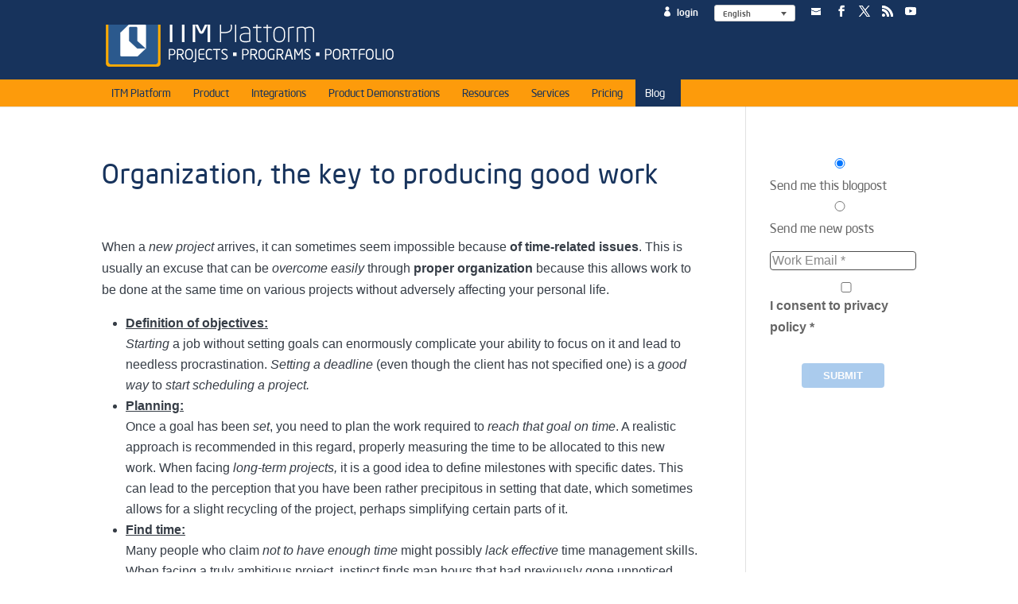

--- FILE ---
content_type: text/css
request_url: https://www.itmplatform.com/wp-content/themes/itmplatform/style.css?ver=4.27.4
body_size: 3122
content:
/*
   Theme Name: ItmPlatform
   Theme URI: itmplatform.com
   Description: ITM Platform - Child Theme from Divi
   Author: Pablo Almunia
   Author URI: itmplatform
   Template: Divi
   Version: 2.0
*/

/*********/
/* fonts */
/*********/
@font-face {
    font-family: NeoSans;
    src: url("fonts/NeoSansIntel.ttf");
	font-weight: normal;
}
@font-face {
    font-family: NeoSans;
    src: url("fonts/NeoSansIntel-Italic.ttf");
	font-weight: normal;
    font-style: italic;
}
@font-face {
    font-family: NeoSans;
    src: url("fonts/NeoSansIntel-Medium.ttf");
    font-weight: bold;
}
@font-face {
    font-family: NeoSans;
    src: url("fonts/NeoSansIntel-Light.ttf");
    font-weight: 200;
}
@font-face {
    font-family: NeoSans;
    src: url("fonts/NeoSansIntel-LightItalic.ttf");
    font-weight: 200;
    font-style: italic;
}
@font-face {
    font-family: NeoSans;
    src: url("fonts/NeoSansIntel-MediumItalic.ttf");
    font-weight: bold;
    font-style: italic;
}

/***********/
/* General */
/***********/
body {
	font-family: NeoSans, Arial, sans-serif;
	font-weight: normal;
}
h1, h2, h3, h4, h5, h6 { 
	font-weight: normal;
}
h1 {
	color: #17335c;
	font-weight: normal;
	font-size: 34px;
    letter-spacing: 1px;
}
h2 {
	color: #17335c;
    font-size: 30px !important;
}
.et_pb_portfolio_item h2 {
    font-size: 16px !important;
}
/* Light H3 */
.et_pb_bg_layout_dark h3 {
    color: #17335c !important;
	font-size: 24px;
    line-height: 28px;
}
p {
    padding-bottom: 1em !important;
    line-height: 1.7em;
}
p:last-of-type {
    padding-bottom: 1em !important;
}


/*****************/
/* Custom Styles */
/*****************/
.hide {
    display: none;
}
.center {
    display: block;
    margin-left: auto;
    margin-right: auto;
}
.shadow {
    -webkit-box-shadow: 0 8px 10px -2px #c0c0c0;
    -moz-box-shadow: 0 8px 10px -2px #c0c0c0;
    box-shadow: 0 8px 10px -2px #c0c0c0;
    border: 1px solid #c0c0c0;
}
.itm-dark-blue {
	color: #17335c;
}
.itm-dark-blue-background {
	background-color: #17335c;
}
.itm-blue {
	color: #2b598b;
}
.itm-blue-background {
	background-color: #2b598b;
}
.itm-orange {
	color: #fb9b0b;
}
.itm-orange-background {
	background-color: #fb9b0b;
}

/*******************/
/* Fix Divi Styles */
/*******************/
.et_pb_section {
    padding: 15px 0;
}
#et-top-navigation {
	font-weight: 400;
}
.et_non_fixed_nav.et_transparent_nav.et_show_nav.et_secondary_nav_enabled.et_header_style_centered #page-container,
.et_fixed_nav.et_show_nav.et_secondary_nav_enabled.et_header_style_centered #page-container {
	padding-top: 163px;
}
/* Fix Contact 7 */
.logged-in div.wpcf7 {
	margin-top: 0px;
}

.et_pb_gallery_image .et_overlay {
	display: none;
}

/**********/
/* Header */
/**********/
#main-header {
    margin-top: -1px;
}
.et_header_style_centered #main-header .container {
    text-align: left;
}
#logo {
	margin-top: -8px
}
#et-info-email {
	font-weight:normal;
}

/*************/
/* App Login */
/*************/
#applogin {
    display: inline-block;
    float: right;
    margin-right: 20px;
}
#applogin a {
    color: #ffffff;
}
#applogin a:hover {
	opacity: 0.7;
	-webkit-transition: all 0.4s ease-in-out;
	-moz-transition: all 0.4s ease-in-out;
	transition: all 0.4s ease-in-out;
}
#applogin a:before {
    content: "\E08A";
    font-family: 'ETmodules';
    font-size: 12px;
    margin-right: 6px;
}

/******************/
/* language combo */
/******************/
#lang_sel_click {
    height: auto;
}
#lang_sel_click a,
#lang_sel_click a:visited {
    font-size: 10px;
    padding: 2px 0px 2px 10px;
    line-height: 14px;
    margin-top: -3px;
    margin-bottom: -2px;
    border-radius: 3px;
	color: #555;
}
#lang_sel_click a[rel="alternate"] {
    border-radius: 0 0 3px 3px;
	margin-bottom: 0;
}
#lang_sel_click ul ul {
    top: 20px;
}

/********/
/* Menu */
/********/
.container.et_menu_container {
	width: 100%;
	max-width: 100% !important;
}
.logo_container {
	width: 80%;
	max-width: 1080px;
	margin-left: auto;
	margin-right: auto;
}
.et_fixed_nav #et-top-navigation {
	background-color: #fd9b0b;
	height: 34px;
}
.et_header_style_centered nav#top-menu-nav {
    display: block;
    width: 80%;
    max-width: 1080px;
    margin-left: auto;
    margin-right: auto;
}
#top-menu-nav li.current-menu-item, 
#top-menu-nav li.current-page-ancestor, 
#top-menu-nav li.current-menu-parent,
#top-menu-nav li.current-menu-ancestor {
	background-color: #17335c !important;
}
#top-menu-nav li.current-menu-item a, #top-menu-nav li.current-page-ancestor a {
	color: #ffffff;	
}
#top-menu-nav li {
    padding: 16px 12px 0 12px;
    font-size: 14px;
    line-height: 0;
}
#top-menu > li:last-child {
	padding-right: 20px;
}
.sub-menu li {
	line-height: 1em !important ;
}

/********/
/* Home */
/********/
#image_top {
	background-position: 43% 50%;
	background-size: auto;
}
#image_top h2:last-child {
	color: #17335c;
	font-weight: lighter;
	font-size: 36px !important;
}

/*********/
/* Blurd */
/*********/
.et_pb_blurb_position_left .et_pb_main_blurb_image, 
.et_pb_blurb_position_right .et_pb_main_blurb_image {
    width: 64px;
}


/*******************/
/* Little Registry */
/*******************/
.little-iframe {
	text-align: center;
    padding: 30px 20px 30px 20px;
	margin-left: auto;
    margin-right: auto;
    width: 330px;
    height: auto;
    background-color: #f3f3f3;
    border: 10px solid #fff;
    outline: 1px solid #ddd;
    box-shadow: 0 10px 40px -11px #232323;
    -moz-box-shadow: 0 10px 40px -11px #232323;
    -webkit-box-shadow: 0 10px 40px -11px #232323;
    z-index: 100;
}
.landing-june-iframe {
    padding: 20px 50px 20px 50px;
	margin: 0 auto 0 auto;
    width: 360px;
    height: auto;
    background-color: #f3f3f3;
    border: 10px solid #fff;
    outline: 1px solid #ddd;
    box-shadow: 0 10px 40px -11px #232323;
    -moz-box-shadow: 0 10px 40px -11px #232323;
    -webkit-box-shadow: 0 10px 40px -11px #232323;
    z-index: 100;
}

/*******************/
/* Feature Title */
/*******************/
.feature-title {
    z-index: 400;
}
.little-iframe-feature {
    margin-bottom: -40% !important;
}

/*****************/
/* Features Menu */
/*****************/
#menu-funcionalidades-pt,
#menu-funcionalidades,
#menu-features {
	padding: 14px 0 0 20px !important;
}
#menu-funcionalidades-pt ul,
#menu-funcionalidades ul,
#menu-features ul { 
	padding: 0px 0 0 !important; 
	line-height: 1.7em; 
}
#menu-funcionalidades-pt li,
#menu-funcionalidades li,
#menu-features li {
	padding-right: 10px !important;
}
#menu-funcionalidades-pt li a,
#menu-funcionalidades li a,
#menu-features li a {
	padding-bottom: 0;
}
#menu-funcionalidades-pt li.current-menu-item a,
#menu-funcionalidades li.current-menu-item a,
#menu-features li.current-menu-item a {
    border-bottom: 2px solid orange;
    padding-bottom: 10px;
}


/******************/
/* SUBSCRIBE DEMO */
/******************/
.landing-header-box {
    padding: 20px;
    width: auto;
    height: auto;
    background-color: #f3f3f3;
    text-align: center;
    border: 10px solid #fff;
    outline: 1px solid #ddd;
    box-shadow: 0 10px 40px -11px #232323;
    -moz-box-shadow: 0 10px 40px -11px #232323;
    -webkit-box-shadow: 0 10px 40px -11px #232323;
    z-index: 100;
}
/*
.landing-susbscribedemo2-form {
    width: 90%;
    margin-left: 5%;
}
.landing-susbscribedemo2-form .wpcf7-form {
    padding-top: 20px;
    padding-left: 0;
}
.landing-susbscribedemo2-form .wpcf7-form small {
    font-size: 80%;
}
.landing-susbscribedemo2-form .wpcf7-form input[type="email"] {
    border-radius: 6px;
	font-family: Arial;
    font-size: 12pt;
}
.landing-susbscribedemo2-form .wpcf7-form input[type="submit"] {
    float: none;
    border: none;
    background-color: #5693ce;
    color: #eee;
    margin-right: 0;
    width: 235px;
    height: 50px;
    line-height: 50px;
    text-transform: uppercase;
    text-align: center;
    font-size: 17px;
    cursor: pointer;
}
.landing-susbscribedemo2-form .wpcf7-form input[type="submit"]:hover {
    color: #ffffff;
}
*/

/* Features Landing June */
.landing-june-features ul {
    list-style-type: none;
    padding: 0;
    line-height: 80px;
}
.landing-june-features ul li {

    width: 49%;
    float: left;
}
.landing-june-features ul li:nth-child(odd) {
    margin-right: 2%;

}
.landing-june-features ul li img {
    vertical-align: middle;
    margin-right: 10px;
}
.landing-june-features ul li label {
    display: inline-block;
    width: 60%;
    font-size: 16px;
    line-height: 20px;
    vertical-align: middle;
    margin-right: 10px;
}

@media all and (max-width: 980px) {
	.landing-june-logo .et_pb_column {
		margin-bottom: 10px;
	}
}

/******************/
/* Client comment */
/******************/
.client-comment-row .et_pb_row {
    border: 1px solid #c0c0c0;
    padding: 30px;
    background-color: #fafafA;
    -webkit-box-shadow: 0 8px 16px -2px #c0c0c0;
    -moz-box-shadow: 0 8px 16px -2px #c0c0c0;
    box-shadow: 0 8px 16px -2px #c0c0c0;
    margin-bottom: 16px;
}

/*******************/
/* Partner section */
/*******************/
#partner-menu {
    border: 0;
    text-align: right;
}
#partner-menu .menu-item-object-page {

    padding: 6px 6px;
}
#partner-menu .menu-item-object-page a:hover {
    text-decoration: none;
}
#partner-menu .current-menu-item,
#partner-menu .current-page-ancestor {
    background-color: orange;
    position: relative;
}
#partner-menu .current-menu-item  a,
#partner-menu .current-page-ancestor a {
    color: #fff;
}
#partner-menu .current-menu-item:after,
#partner-menu .current-page-ancestor:after {
    left: 100%;
    top: 50%;
    border: solid transparent;
    content: " ";
    height: 0;
    width: 0;
    position: absolute;
    pointer-events: none;
    border-color: rgba(0, 0, 0, 0);
    border-left-color: orange;
    border-width: 17px;
    margin-top: -17px;
}
.partner-form {
    width: 210px;
    padding: 20px 0 30px 10px;
    border: 1px solid #EFA303;
    -webkit-border-radius: 12px;
    -moz-border-radius: 12px;
    border-radius: 12px;
    margin-bottom: 20px;
}
.partner-form:before{
    margin-left: -32px;
    content:"j";
    font-family:ETmodules;
    font-size:16px;
    -moz-border-radius:20px;
    -webkit-border-radius:20px;
    border-radius:20px;
    padding:10px;
    margin-right:10px;
    color:#fff;
    background-color:#EE9F0F;
    vertical-align:top;
}
.partner-form .wpcf7-response-output {
    width: 110px;
    font-size: 13px;
    text-align: center;
}
.partner-buttons .et_pb_column_1_4 {
    width: 199px;
    padding: 20px 10px 0 10px;
    border: 1px solid #EFA303;
    -webkit-border-radius: 12px;
    -moz-border-radius: 12px;
    border-radius: 12px;
    margin-bottom: 20px;
}
.partner-buttons .et_pb_column_1_4 p {
    line-heigth: 1,5em;
    font-size: 12px;
}

.type-project {
    margin: 0 0 20px 0 !important;
}
.single-project .et_pb_column_1_4 .et_pb_text {
    font-size: 12px;
    background-color: #E4E6F4;
    padding: 20px;
    width: 174px;
    border: 1px solid #e0e0e0;
}


/**************************************/	
/* Responsive Styles Tablet And Below */
/**************************************/
@media all and (max-width: 980px) {
	/* App Login */
	#applogin {
		margin-top: 10px;
	}
	/* Menu */
	.et_header_style_centered #main-header {
		padding: 20px 0 0 0;
	}
	.et_header_style_centered .et_mobile_menu {
		top: 34px;
		background-color: #fd9b0b !important;
	}
	.nav ul li a:hover, .et_mobile_menu li a:hover {
		background-color: #ffffff;
		border-radius: 6px;
	}
	/* iframes */
	.little-iframe-feature {
		margin-bottom: 20px !important;
	}
	.tablet-center {
		text-align: center;
	}
}

/*************************************/	
/* Responsive Styles Tablet Portrait */
/*************************************/	
@media all and (max-width: 768px) {
	/* App Login */
	#applogin {
		display: none;
	}
	/* Gallery */
	.et_pb_gallery_image {
		text-align: center;
	}
	/* Blurd */
	.et_pb_blurb_position_left .et_pb_blurb_container,
	.et_pb_blurb_position_right .et_pb_blurb_container {

		vertical-align: middle;
	}
}

/**************************/
/* New header             */
/**************************/
#main-header, #et-main-area {
	margin-top: -31px !important;
}
#top-header {
	background-color: transparent !important
}
.wpml-ls-legacy-dropdown-click {
    width: 8.5em !important;
}
#et-info {
	float: right;
	margin-left: 20px;
}
.et_header_style_centered #logo {
    margin-top: 1px !important;
}
	


/** blog settings **/
.code-like {
    background: #dadfe652 !important;
    padding: 25px;
    margin-top: -2px;
    margin-bottom: 10px;
    color: black !important;
    line-height: 19px;
}

.code-like p {
    color: black !important;
    line-height: 19px;
}



.attention {
    margin-top: 10px;
    margin-bottom: 16px;
    color: #4472ca;
    text-align: center;
    padding: 15px 78px;
    line-height: 22px;
    border-bottom: 1px solid #4472ca;
    border-top: 1px solid #4472ca;
    max-width: 618px;
    margin: auto;
    margin-top: 15px;
    margin-bottom: 15px;
}

ul.checked li {
    list-style: none;
}
ul.checked li:before {
    content: '✔️' !important;
    margin-left: -17px;
    margin-right: 10px;
    /* color: red !important; */
}
.paged.page-id-5254 .et_pb_row.et_pb_row_0 {
	display: none;
}

/* End of style.css */

--- FILE ---
content_type: application/javascript; charset=UTF-8
request_url: https://websiteforms.itmplatform.com/static/js/itm-form-loader.js
body_size: 4114
content:
/* public/js/itm-form-loader.js */
(() => {
    const scriptTag = document.currentScript;
    const API_BASE = scriptTag.dataset.api || '';
    // 0) NEW: metadata helper
    async function getMetadata() {
        const page = location.href;
        const referrer = document.referrer;
        let ip = '', geo = {};

        try {
            // you can swap in any JSON IP+geo service you like
            const resp = await fetch('https://ipapi.co/json');
            geo = await resp.json();
            ip = geo.ip;
        } catch (e) {
            console.warn('geo lookup failed', e);
        }


        return {
            ip,
            geo: {
                city: geo.city,
                region: geo.region,
                country: geo.country_name,
                org: geo.org
            },
            page,
            referrer
        };
    }
    // 1) Lang detection
    let lang = 'en';
    const url = location.href;
    if (/\/es\//.test(url)) lang = 'es';
    if (/\/br\//.test(url)) lang = 'pt';
    const qs = new URLSearchParams(location.search);
    if (qs.has('lang')) lang = qs.get('lang');

    // 2) Translations/labels (same as before)
    // … inside your itm-form-loader.js …

    // 2) Translations/labels (complete list)
    const T = {
        // field labels
        inf_field_FirstName: { pt: 'Nome', es: 'Nombre', en: 'Name' },
        inf_field_LastName: { pt: 'Sobrenome', es: 'Apellido', en: 'Last Name' },
        inf_field_Email: { pt: 'Email do trabalho', es: 'Email de empresa', en: 'Work Email' },
        inf_field_JobTitle: { pt: 'Cargo', es: 'Puesto', en: 'Job Title' },
        inf_field_Phone1: { pt: 'Telefone', es: 'Teléfono', en: 'Phone Number' },
        inf_custom_Users: { pt: 'Quantidade de usuários', es: 'Número de gestores proyecto', en: 'Number of Project Managers' },
        inf_custom_MEHfeedback1: { pt: 'Escreva uma mensagem', es: 'Escriba su mensaje', en: 'Type your message' },
        inf_option_IagreetoITMPlatformsprivacypolicy: {
            pt: 'Aceito a política de privacidade',
            es: 'Acepto la política de privacidad',
            en: 'I consent to privacy policy'
        },
        // submit buttons
        inf_submit: { pt: 'PEDIR DEMO', es: 'SOLICITAR DEMO', en: 'REQUEST DEMO' },
        itm_submit: { pt: 'PEDIR DEMO', es: 'SOLICITAR DEMO', en: 'REQUEST DEMO' },
        itm_submit_contact: { pt: 'ENVIAR', es: 'ENVIAR', en: 'SUBMIT' },
        // generic messages
        emptyInput: { pt: 'Por favor preencha ', es: 'Por favor, cumplimente ', en: 'Please Fill In ' },
        invalidEmail: { pt: 'Endereço de email incorreto', es: 'Dirección de email mal formada', en: 'Invalid Email Address' },
        invalidPhone: { pt: 'Número de telefone incorreto', es: 'Número de teléfono mal formado', en: 'Invalid Phone Number' },
        checkPolicy: { pt: 'Por favor preencha este campo', es: 'Por favor, cumplimente ', en: 'Please fill out' },
        thankYou: { pt: 'Obrigado!', es: '¡Gracias!', en: 'Thank you!' }
    };

    const tr = key => (T[key] && T[key][lang]) || key;

    // 3) Per-form thank-you messages
    const TY = {
        'demo-request': {
            en: "Thanks for requesting a demo! We'll reach out soon to schedule it.",
            pt: "Obrigado por solicitar uma demonstração! Entraremos em contato em breve para agendar.",
            es: "¡Gracias por solicitar una demostración! Nos pondremos en contacto pronto para programarla."
        },
        'blog-subscription': {
            en: "Thank you for subscribing to our blog!",
            pt: "Obrigado por se inscrever em nosso blog!",
            es: "¡Gracias por suscribirte a nuestro blog!"
        },
        contact: {
            en: "Thanks for getting in touch! We'll email you shortly.",
            pt: "Obrigado por entrar em contato! Enviaremos um e-mail em breve.",
            es: "¡Gracias por contactarnos! Te enviaremos un correo electrónico pronto."
        },
        'blogpost-request': {
            en: 'The post is on its way!',
            es: '¡El artículo está en camino!',
            pt: 'O post está a caminho!'
        },
    };
    // 3.1) Error messages
    const ERR = {
        default: {
            en: "We couldn't register your request. Please contact us at info@itmplatform.com.",
            es: "No pudimos registrar su solicitud. Por favor contacte con nosotros en info@itmplatform.com.",
            pt: "Não foi possível registrar sua solicitação. Por favor entre em contato com info@itmplatform.com."
        }
    };

    // 4) Field registry (same as before, no defaults)
    const fieldRegistry = {
        firstName: { key: 'inf_field_FirstName', type: 'text' },
        lastName: { key: 'inf_field_LastName', type: 'text' },
        email: { key: 'inf_field_Email', type: 'email' },
        phone: { key: 'inf_field_Phone1', type: 'tel' },
        jobTitle: { key: 'inf_field_JobTitle', type: 'text' },
        users: { key: 'inf_custom_Users', type: 'text' },
        message: { key: 'inf_custom_MEHfeedback1', type: 'textarea' },
        privacyConsent: { key: 'inf_option_IagreetoITMPlatformsprivacypolicy', type: 'checkbox' }
    };

    function renderForm(container) {
        const formType = container.dataset.formType;              // NEW
        const reqList = (container.dataset.requiredFields || '')
            .split(',').map(s => s.trim()).filter(Boolean);
        const fields = (container.dataset.formFields || '')
            .split(',').map(s => s.trim()).filter(Boolean);

        const form = document.createElement('form');
        form.className = 'itm-form';

        let needsConsent = false;

        // build each field
        fields.forEach(name => {
            const def = fieldRegistry[name];
            if (!def) return console.warn('Unknown field:', name);

            const isRequired = reqList.includes(name);
            const wrap = document.createElement('div');
            wrap.className = 'itm-form-group';

            // label (add * to required)
            const label = document.createElement('label');
            label.className = 'itm-form-label';
            label.textContent = tr(def.key) + (isRequired ? ' *' : '');

            // input or textarea
            let input;
            if (def.type === 'textarea') {
                input = document.createElement('textarea');
            } else {
                input = document.createElement('input');
                input.type = def.type;
            }
            input.name = name;
            input.className = 'itm-form-input';
            if (isRequired) input.required = true;

            // checkbox layout
            if (def.type === 'checkbox') {
                needsConsent = true;
                input.id = name;
                label.htmlFor = name;
                wrap.append(input, label);
            } else {
                wrap.append(label, input);
            }

            form.append(wrap);
        });

        // submit button
        const btn = document.createElement('button');
        btn.type = 'submit';
        btn.className = 'itm-form-submit-btn';
        btn.textContent = container.dataset.submitKey
            ? tr(container.dataset.submitKey)
            : tr('itm_submit');
        form.appendChild(btn);

        // disable until consent
        if (needsConsent) {
            btn.disabled = true;
            form.querySelector('input[name="privacyConsent"]')
                .addEventListener('change', e => {
                    btn.disabled = !e.target.checked;
                });
        }

        // hidden fields: language + formType
        ;[
            { name: 'language', value: lang },
            { name: 'formType', value: formType }
        ].forEach(h => {
            const inp = document.createElement('input');
            inp.type = 'hidden';
            inp.name = h.name;
            inp.value = h.value;
            form.appendChild(inp);
        });

        // submit handler
        form.addEventListener('submit', async e => {
            e.preventDefault();
            const metadata = await getMetadata();

            const btn = form.querySelector('.itm-form-submit-btn');
            btn.disabled = true;
            btn.classList.add('loading');

            const payload = {};
            new FormData(form).forEach((v, k) => payload[k] = v === 'on' ? true : v);

            payload.metadata = metadata;
            const selectedKind = form.querySelector('input[name="sendKind"]:checked')?.value
                || formType;                // default
            payload.formType = selectedKind;
            // If it's a blogpost request gather page meta
            if (payload.formType === 'blogpost-request') {
                payload.postUrl = location.href;
                payload.postTitle =
                    document.querySelector('meta[property="og:title"]')?.content
                    || document.title;
                payload.postImageUrl =
                    document.querySelector('meta[property="og:image"]')?.content || '';
                payload.postExcerpt =
                    document.querySelector('meta[property="og:description"]')?.content || '';
            }

            // setup a 10s timeout
            const controller = new AbortController();
            const timeoutId = setTimeout(() => controller.abort(), 10000);

            try {
                const res = await fetch(`${API_BASE}/forms`, {
                    method: 'POST',
                    headers: { 'Content-Type': 'application/json' },
                    body: JSON.stringify(payload),
                    signal: controller.signal
                });
                clearTimeout(timeoutId);

                // parse JSON (guard against invalid JSON)
                const json = await res.json().catch(() => ({}));

                // success or localized error
                const msgKey = payload.formType;   // blogpost-request | blog-subscription
                const msg = res.ok
                    ? ((TY[msgKey] && TY[msgKey][lang]) || TY[msgKey]?.en || tr('thankYou'))
                    : ERR.default[lang];

                if (res.ok) {
                    // remove the radio group so only the thank-you box remains
                    form.parentElement.querySelector('.itm-radio-group')?.remove();
                    form.innerHTML = `<p class="itm-form-success">${msg}</p>`;
                } else {
                    form.innerHTML = `<p class="itm-form-error">❌ ${msg}</p>`;
                }

            } catch (err) {
                clearTimeout(timeoutId);
                // timeout or network error
                const msg = ERR.default[lang];
                form.innerHTML = `<p class="itm-form-error">❌ ${msg}</p>`;
            }
        });

        container.appendChild(form);
    }

    function transformForm(formRoot) {
        formRoot.querySelectorAll('.itm-form-group').forEach(group => {
            const label = group.querySelector('label.itm-form-label');
            const input = group.querySelector('input.itm-form-input, textarea.itm-form-input');
            if (!label || !input) return;

            // only for non-checkboxes:
            if (input.type !== 'checkbox') {
                // get the raw label text (including any " *")
                let txt = label.textContent.trim();

                // if your renderForm always appends " *" for required, you can skip this:
                // let base = txt.replace(/\s*\*\s*$/, '');
                // txt = base + (input.required ? ' *' : '');

                input.placeholder = txt;
                label.style.display = 'none';
            }
            // checkboxes keep their labels visible
        });

        const btn = formRoot.querySelector('.itm-form-submit-btn');
        if (btn) {
            btn.style.display = 'block';
            btn.style.margin = '1rem auto 0';
        }
    }



    function initAllForms() {
        document.querySelectorAll('.itm-websiteform[data-form-fields]')
            .forEach(formRoot => {
                renderForm(formRoot);
                transformForm(formRoot);
            });
    }

    function initBlogWidgetToggles() {
        document
            .querySelectorAll('.itm-websiteform[data-form-type="subscribe-widget"]')
            .forEach(container => {
                // 1) change the default form-type to blogpost-request
                const hiddenFt = container.querySelector('input[name="formType"]');

                // 2) build the two radios
                const makeRadio = (label, value, checked) => {
                    const l = document.createElement('label');
                    l.className = 'itm-radio';
                    const i = document.createElement('input');
                    i.type = 'radio';
                    i.name = 'sendKind';
                    i.value = value;
                    if (checked) i.checked = true;
                    l.append(i, ' ', label);
                    return l;
                };

                const radios = document.createElement('div');
                radios.className = 'itm-radio-group';
                radios.append(
                    makeRadio('Send me this blogpost', 'blogpost-request', true),
                    makeRadio('Send me new posts', 'blog-subscription')
                );
                container.prepend(radios);

                // 3) keep hidden input + submit text in sync
                radios.addEventListener('change', e => {
                    const btn = container.querySelector('.itm-form-submit-btn');
                    btn.textContent = e.target.labels[0].textContent.trim();
                });
            });
    }

    document.addEventListener('DOMContentLoaded', initBlogWidgetToggles);


    if (document.readyState === 'loading') {
        document.addEventListener('DOMContentLoaded', initAllForms);
    } else {
        initAllForms();
    }

})();
